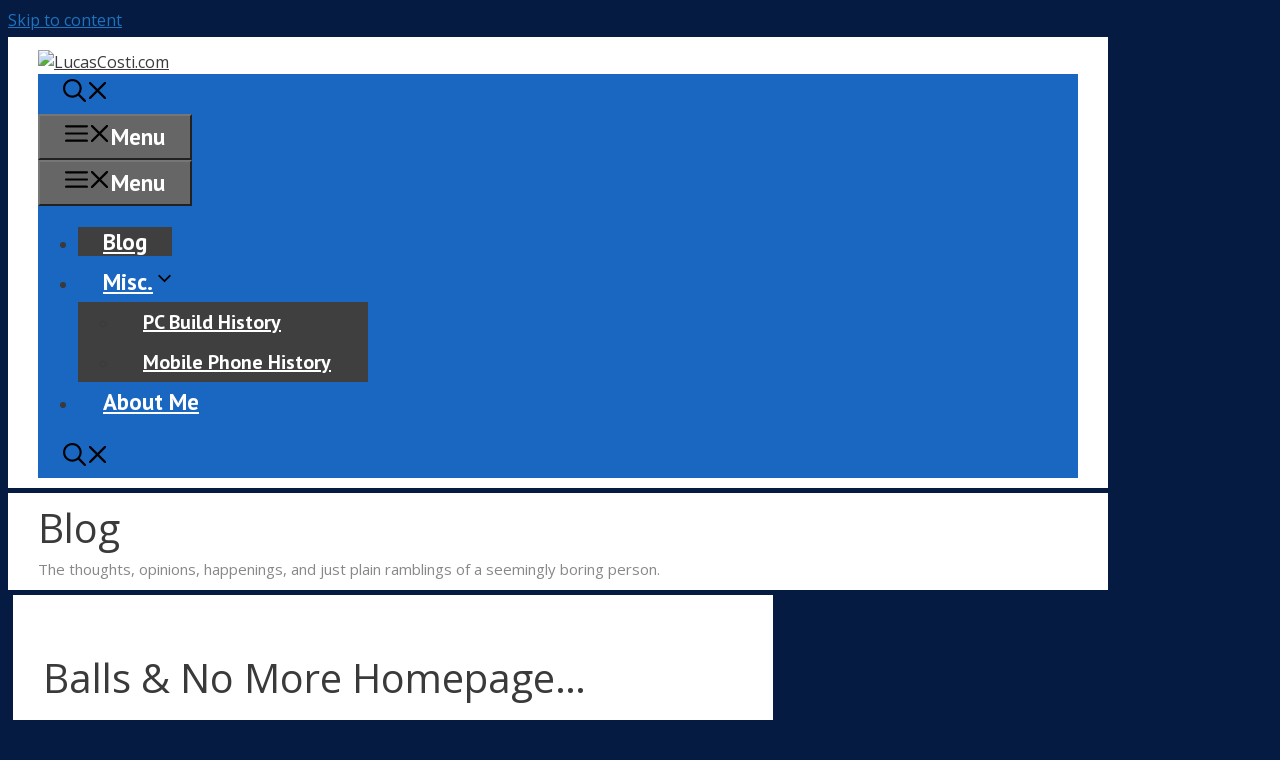

--- FILE ---
content_type: text/html; charset=UTF-8
request_url: https://lucascosti.com/blog/2006/08/balls-no-more-homepage/
body_size: 14690
content:
<!DOCTYPE html>
<html lang="en-AU">
<head>
	<meta charset="UTF-8">
	<title>Balls &#038; No More Homepage&#8230; &#8211; LucasCosti.com</title>
<meta name='robots' content='max-image-preview:large' />
<meta name="viewport" content="width=device-width, initial-scale=1"><link rel='dns-prefetch' href='//stats.wp.com' />
<link href='https://fonts.gstatic.com' crossorigin rel='preconnect' />
<link href='https://fonts.googleapis.com' crossorigin rel='preconnect' />
<link rel="alternate" type="application/rss+xml" title="LucasCosti.com &raquo; Feed" href="https://lucascosti.com/feed/" />
<link rel="alternate" type="application/rss+xml" title="LucasCosti.com &raquo; Comments Feed" href="https://lucascosti.com/comments/feed/" />
<link rel="alternate" type="application/rss+xml" title="LucasCosti.com &raquo; Balls &#038; No More Homepage&#8230; Comments Feed" href="https://lucascosti.com/blog/2006/08/balls-no-more-homepage/feed/" />
<link rel="alternate" title="oEmbed (JSON)" type="application/json+oembed" href="https://lucascosti.com/wp-json/oembed/1.0/embed?url=https%3A%2F%2Flucascosti.com%2Fblog%2F2006%2F08%2Fballs-no-more-homepage%2F" />
<link rel="alternate" title="oEmbed (XML)" type="text/xml+oembed" href="https://lucascosti.com/wp-json/oembed/1.0/embed?url=https%3A%2F%2Flucascosti.com%2Fblog%2F2006%2F08%2Fballs-no-more-homepage%2F&#038;format=xml" />
<style id='wp-img-auto-sizes-contain-inline-css'>
img:is([sizes=auto i],[sizes^="auto," i]){contain-intrinsic-size:3000px 1500px}
/*# sourceURL=wp-img-auto-sizes-contain-inline-css */
</style>

<link rel='stylesheet' id='jetpack_related-posts-css' href='https://lucascosti.com/wp-content/plugins/jetpack/modules/related-posts/related-posts.css?ver=20240116' media='all' />
<link rel='stylesheet' id='generate-fonts-css' href='//fonts.googleapis.com/css?family=Open+Sans:300,300italic,regular,italic,600,600italic,700,700italic,800,800italic|PT+Sans:regular,italic,700,700italic' media='all' />
<style id='wp-emoji-styles-inline-css'>

	img.wp-smiley, img.emoji {
		display: inline !important;
		border: none !important;
		box-shadow: none !important;
		height: 1em !important;
		width: 1em !important;
		margin: 0 0.07em !important;
		vertical-align: -0.1em !important;
		background: none !important;
		padding: 0 !important;
	}
/*# sourceURL=wp-emoji-styles-inline-css */
</style>
<link rel='stylesheet' id='wp-block-library-css' href='https://lucascosti.com/wp-includes/css/dist/block-library/style.min.css?ver=6.9' media='all' />
<style id='global-styles-inline-css'>
:root{--wp--preset--aspect-ratio--square: 1;--wp--preset--aspect-ratio--4-3: 4/3;--wp--preset--aspect-ratio--3-4: 3/4;--wp--preset--aspect-ratio--3-2: 3/2;--wp--preset--aspect-ratio--2-3: 2/3;--wp--preset--aspect-ratio--16-9: 16/9;--wp--preset--aspect-ratio--9-16: 9/16;--wp--preset--color--black: #000000;--wp--preset--color--cyan-bluish-gray: #abb8c3;--wp--preset--color--white: #ffffff;--wp--preset--color--pale-pink: #f78da7;--wp--preset--color--vivid-red: #cf2e2e;--wp--preset--color--luminous-vivid-orange: #ff6900;--wp--preset--color--luminous-vivid-amber: #fcb900;--wp--preset--color--light-green-cyan: #7bdcb5;--wp--preset--color--vivid-green-cyan: #00d084;--wp--preset--color--pale-cyan-blue: #8ed1fc;--wp--preset--color--vivid-cyan-blue: #0693e3;--wp--preset--color--vivid-purple: #9b51e0;--wp--preset--color--contrast: var(--contrast);--wp--preset--color--contrast-2: var(--contrast-2);--wp--preset--color--contrast-3: var(--contrast-3);--wp--preset--color--base: var(--base);--wp--preset--color--base-2: var(--base-2);--wp--preset--color--base-3: var(--base-3);--wp--preset--color--accent: var(--accent);--wp--preset--gradient--vivid-cyan-blue-to-vivid-purple: linear-gradient(135deg,rgb(6,147,227) 0%,rgb(155,81,224) 100%);--wp--preset--gradient--light-green-cyan-to-vivid-green-cyan: linear-gradient(135deg,rgb(122,220,180) 0%,rgb(0,208,130) 100%);--wp--preset--gradient--luminous-vivid-amber-to-luminous-vivid-orange: linear-gradient(135deg,rgb(252,185,0) 0%,rgb(255,105,0) 100%);--wp--preset--gradient--luminous-vivid-orange-to-vivid-red: linear-gradient(135deg,rgb(255,105,0) 0%,rgb(207,46,46) 100%);--wp--preset--gradient--very-light-gray-to-cyan-bluish-gray: linear-gradient(135deg,rgb(238,238,238) 0%,rgb(169,184,195) 100%);--wp--preset--gradient--cool-to-warm-spectrum: linear-gradient(135deg,rgb(74,234,220) 0%,rgb(151,120,209) 20%,rgb(207,42,186) 40%,rgb(238,44,130) 60%,rgb(251,105,98) 80%,rgb(254,248,76) 100%);--wp--preset--gradient--blush-light-purple: linear-gradient(135deg,rgb(255,206,236) 0%,rgb(152,150,240) 100%);--wp--preset--gradient--blush-bordeaux: linear-gradient(135deg,rgb(254,205,165) 0%,rgb(254,45,45) 50%,rgb(107,0,62) 100%);--wp--preset--gradient--luminous-dusk: linear-gradient(135deg,rgb(255,203,112) 0%,rgb(199,81,192) 50%,rgb(65,88,208) 100%);--wp--preset--gradient--pale-ocean: linear-gradient(135deg,rgb(255,245,203) 0%,rgb(182,227,212) 50%,rgb(51,167,181) 100%);--wp--preset--gradient--electric-grass: linear-gradient(135deg,rgb(202,248,128) 0%,rgb(113,206,126) 100%);--wp--preset--gradient--midnight: linear-gradient(135deg,rgb(2,3,129) 0%,rgb(40,116,252) 100%);--wp--preset--font-size--small: 13px;--wp--preset--font-size--medium: 20px;--wp--preset--font-size--large: 36px;--wp--preset--font-size--x-large: 42px;--wp--preset--spacing--20: 0.44rem;--wp--preset--spacing--30: 0.67rem;--wp--preset--spacing--40: 1rem;--wp--preset--spacing--50: 1.5rem;--wp--preset--spacing--60: 2.25rem;--wp--preset--spacing--70: 3.38rem;--wp--preset--spacing--80: 5.06rem;--wp--preset--shadow--natural: 6px 6px 9px rgba(0, 0, 0, 0.2);--wp--preset--shadow--deep: 12px 12px 50px rgba(0, 0, 0, 0.4);--wp--preset--shadow--sharp: 6px 6px 0px rgba(0, 0, 0, 0.2);--wp--preset--shadow--outlined: 6px 6px 0px -3px rgb(255, 255, 255), 6px 6px rgb(0, 0, 0);--wp--preset--shadow--crisp: 6px 6px 0px rgb(0, 0, 0);}:where(.is-layout-flex){gap: 0.5em;}:where(.is-layout-grid){gap: 0.5em;}body .is-layout-flex{display: flex;}.is-layout-flex{flex-wrap: wrap;align-items: center;}.is-layout-flex > :is(*, div){margin: 0;}body .is-layout-grid{display: grid;}.is-layout-grid > :is(*, div){margin: 0;}:where(.wp-block-columns.is-layout-flex){gap: 2em;}:where(.wp-block-columns.is-layout-grid){gap: 2em;}:where(.wp-block-post-template.is-layout-flex){gap: 1.25em;}:where(.wp-block-post-template.is-layout-grid){gap: 1.25em;}.has-black-color{color: var(--wp--preset--color--black) !important;}.has-cyan-bluish-gray-color{color: var(--wp--preset--color--cyan-bluish-gray) !important;}.has-white-color{color: var(--wp--preset--color--white) !important;}.has-pale-pink-color{color: var(--wp--preset--color--pale-pink) !important;}.has-vivid-red-color{color: var(--wp--preset--color--vivid-red) !important;}.has-luminous-vivid-orange-color{color: var(--wp--preset--color--luminous-vivid-orange) !important;}.has-luminous-vivid-amber-color{color: var(--wp--preset--color--luminous-vivid-amber) !important;}.has-light-green-cyan-color{color: var(--wp--preset--color--light-green-cyan) !important;}.has-vivid-green-cyan-color{color: var(--wp--preset--color--vivid-green-cyan) !important;}.has-pale-cyan-blue-color{color: var(--wp--preset--color--pale-cyan-blue) !important;}.has-vivid-cyan-blue-color{color: var(--wp--preset--color--vivid-cyan-blue) !important;}.has-vivid-purple-color{color: var(--wp--preset--color--vivid-purple) !important;}.has-black-background-color{background-color: var(--wp--preset--color--black) !important;}.has-cyan-bluish-gray-background-color{background-color: var(--wp--preset--color--cyan-bluish-gray) !important;}.has-white-background-color{background-color: var(--wp--preset--color--white) !important;}.has-pale-pink-background-color{background-color: var(--wp--preset--color--pale-pink) !important;}.has-vivid-red-background-color{background-color: var(--wp--preset--color--vivid-red) !important;}.has-luminous-vivid-orange-background-color{background-color: var(--wp--preset--color--luminous-vivid-orange) !important;}.has-luminous-vivid-amber-background-color{background-color: var(--wp--preset--color--luminous-vivid-amber) !important;}.has-light-green-cyan-background-color{background-color: var(--wp--preset--color--light-green-cyan) !important;}.has-vivid-green-cyan-background-color{background-color: var(--wp--preset--color--vivid-green-cyan) !important;}.has-pale-cyan-blue-background-color{background-color: var(--wp--preset--color--pale-cyan-blue) !important;}.has-vivid-cyan-blue-background-color{background-color: var(--wp--preset--color--vivid-cyan-blue) !important;}.has-vivid-purple-background-color{background-color: var(--wp--preset--color--vivid-purple) !important;}.has-black-border-color{border-color: var(--wp--preset--color--black) !important;}.has-cyan-bluish-gray-border-color{border-color: var(--wp--preset--color--cyan-bluish-gray) !important;}.has-white-border-color{border-color: var(--wp--preset--color--white) !important;}.has-pale-pink-border-color{border-color: var(--wp--preset--color--pale-pink) !important;}.has-vivid-red-border-color{border-color: var(--wp--preset--color--vivid-red) !important;}.has-luminous-vivid-orange-border-color{border-color: var(--wp--preset--color--luminous-vivid-orange) !important;}.has-luminous-vivid-amber-border-color{border-color: var(--wp--preset--color--luminous-vivid-amber) !important;}.has-light-green-cyan-border-color{border-color: var(--wp--preset--color--light-green-cyan) !important;}.has-vivid-green-cyan-border-color{border-color: var(--wp--preset--color--vivid-green-cyan) !important;}.has-pale-cyan-blue-border-color{border-color: var(--wp--preset--color--pale-cyan-blue) !important;}.has-vivid-cyan-blue-border-color{border-color: var(--wp--preset--color--vivid-cyan-blue) !important;}.has-vivid-purple-border-color{border-color: var(--wp--preset--color--vivid-purple) !important;}.has-vivid-cyan-blue-to-vivid-purple-gradient-background{background: var(--wp--preset--gradient--vivid-cyan-blue-to-vivid-purple) !important;}.has-light-green-cyan-to-vivid-green-cyan-gradient-background{background: var(--wp--preset--gradient--light-green-cyan-to-vivid-green-cyan) !important;}.has-luminous-vivid-amber-to-luminous-vivid-orange-gradient-background{background: var(--wp--preset--gradient--luminous-vivid-amber-to-luminous-vivid-orange) !important;}.has-luminous-vivid-orange-to-vivid-red-gradient-background{background: var(--wp--preset--gradient--luminous-vivid-orange-to-vivid-red) !important;}.has-very-light-gray-to-cyan-bluish-gray-gradient-background{background: var(--wp--preset--gradient--very-light-gray-to-cyan-bluish-gray) !important;}.has-cool-to-warm-spectrum-gradient-background{background: var(--wp--preset--gradient--cool-to-warm-spectrum) !important;}.has-blush-light-purple-gradient-background{background: var(--wp--preset--gradient--blush-light-purple) !important;}.has-blush-bordeaux-gradient-background{background: var(--wp--preset--gradient--blush-bordeaux) !important;}.has-luminous-dusk-gradient-background{background: var(--wp--preset--gradient--luminous-dusk) !important;}.has-pale-ocean-gradient-background{background: var(--wp--preset--gradient--pale-ocean) !important;}.has-electric-grass-gradient-background{background: var(--wp--preset--gradient--electric-grass) !important;}.has-midnight-gradient-background{background: var(--wp--preset--gradient--midnight) !important;}.has-small-font-size{font-size: var(--wp--preset--font-size--small) !important;}.has-medium-font-size{font-size: var(--wp--preset--font-size--medium) !important;}.has-large-font-size{font-size: var(--wp--preset--font-size--large) !important;}.has-x-large-font-size{font-size: var(--wp--preset--font-size--x-large) !important;}
/*# sourceURL=global-styles-inline-css */
</style>

<style id='classic-theme-styles-inline-css'>
/*! This file is auto-generated */
.wp-block-button__link{color:#fff;background-color:#32373c;border-radius:9999px;box-shadow:none;text-decoration:none;padding:calc(.667em + 2px) calc(1.333em + 2px);font-size:1.125em}.wp-block-file__button{background:#32373c;color:#fff;text-decoration:none}
/*# sourceURL=/wp-includes/css/classic-themes.min.css */
</style>
<link rel='stylesheet' id='generate-comments-css' href='https://lucascosti.com/wp-content/themes/generatepress/assets/css/components/comments.min.css?ver=3.6.1' media='all' />
<link rel='stylesheet' id='generate-style-css' href='https://lucascosti.com/wp-content/themes/generatepress/assets/css/main.min.css?ver=3.6.1' media='all' />
<style id='generate-style-inline-css'>
body{background-color:#051b42;color:#3a3a3a;}a{color:#1e73be;}a:hover, a:focus, a:active{color:#1e73be;}.grid-container{max-width:1100px;}.wp-block-group__inner-container{max-width:1100px;margin-left:auto;margin-right:auto;}.generate-back-to-top{font-size:20px;border-radius:3px;position:fixed;bottom:30px;right:30px;line-height:40px;width:40px;text-align:center;z-index:10;transition:opacity 300ms ease-in-out;opacity:0.1;transform:translateY(1000px);}.generate-back-to-top__show{opacity:1;transform:translateY(0);}.navigation-search{position:absolute;left:-99999px;pointer-events:none;visibility:hidden;z-index:20;width:100%;top:0;transition:opacity 100ms ease-in-out;opacity:0;}.navigation-search.nav-search-active{left:0;right:0;pointer-events:auto;visibility:visible;opacity:1;}.navigation-search input[type="search"]{outline:0;border:0;vertical-align:bottom;line-height:1;opacity:0.9;width:100%;z-index:20;border-radius:0;-webkit-appearance:none;height:60px;}.navigation-search input::-ms-clear{display:none;width:0;height:0;}.navigation-search input::-ms-reveal{display:none;width:0;height:0;}.navigation-search input::-webkit-search-decoration, .navigation-search input::-webkit-search-cancel-button, .navigation-search input::-webkit-search-results-button, .navigation-search input::-webkit-search-results-decoration{display:none;}.gen-sidebar-nav .navigation-search{top:auto;bottom:0;}:root{--contrast:#222222;--contrast-2:#575760;--contrast-3:#b2b2be;--base:#f0f0f0;--base-2:#f7f8f9;--base-3:#ffffff;--accent:#1e73be;}:root .has-contrast-color{color:var(--contrast);}:root .has-contrast-background-color{background-color:var(--contrast);}:root .has-contrast-2-color{color:var(--contrast-2);}:root .has-contrast-2-background-color{background-color:var(--contrast-2);}:root .has-contrast-3-color{color:var(--contrast-3);}:root .has-contrast-3-background-color{background-color:var(--contrast-3);}:root .has-base-color{color:var(--base);}:root .has-base-background-color{background-color:var(--base);}:root .has-base-2-color{color:var(--base-2);}:root .has-base-2-background-color{background-color:var(--base-2);}:root .has-base-3-color{color:var(--base-3);}:root .has-base-3-background-color{background-color:var(--base-3);}:root .has-accent-color{color:var(--accent);}:root .has-accent-background-color{background-color:var(--accent);}body, button, input, select, textarea{font-family:"Open Sans", sans-serif;}body{line-height:1.5;}p{margin-bottom:1em;}.entry-content > [class*="wp-block-"]:not(:last-child):not(.wp-block-heading){margin-bottom:1em;}.main-title{font-size:45px;}.main-navigation a, .menu-toggle{font-family:"PT Sans", sans-serif;font-weight:bold;font-size:23px;}.main-navigation .menu-bar-items{font-size:23px;}.main-navigation .main-nav ul ul li a{font-size:20px;}.sidebar .widget, .footer-widgets .widget{font-size:15px;}h1{font-weight:400;font-size:40px;}h2{font-weight:400;font-size:25px;}h3{font-size:20px;}h4{font-size:inherit;}h5{font-size:inherit;}@media (max-width:768px){.main-title{font-size:30px;}h1{font-size:30px;}h2{font-size:25px;}}.top-bar{background-color:#636363;color:#ffffff;}.top-bar a{color:#ffffff;}.top-bar a:hover{color:#303030;}.site-header{background-color:#ffffff;color:#3a3a3a;}.site-header a{color:#3a3a3a;}.main-title a,.main-title a:hover{color:#222222;}.site-description{color:#757575;}.main-navigation,.main-navigation ul ul{background-color:#1967c0;}.main-navigation .main-nav ul li a, .main-navigation .menu-toggle, .main-navigation .menu-bar-items{color:#ffffff;}.main-navigation .main-nav ul li:not([class*="current-menu-"]):hover > a, .main-navigation .main-nav ul li:not([class*="current-menu-"]):focus > a, .main-navigation .main-nav ul li.sfHover:not([class*="current-menu-"]) > a, .main-navigation .menu-bar-item:hover > a, .main-navigation .menu-bar-item.sfHover > a{color:#ffffff;background-color:#3f3f3f;}button.menu-toggle:hover,button.menu-toggle:focus{color:#ffffff;}.main-navigation .main-nav ul li[class*="current-menu-"] > a{color:#ffffff;background-color:#3f3f3f;}.navigation-search input[type="search"],.navigation-search input[type="search"]:active, .navigation-search input[type="search"]:focus, .main-navigation .main-nav ul li.search-item.active > a, .main-navigation .menu-bar-items .search-item.active > a{color:#ffffff;background-color:#3f3f3f;}.main-navigation ul ul{background-color:#3f3f3f;}.main-navigation .main-nav ul ul li a{color:#ffffff;}.main-navigation .main-nav ul ul li:not([class*="current-menu-"]):hover > a,.main-navigation .main-nav ul ul li:not([class*="current-menu-"]):focus > a, .main-navigation .main-nav ul ul li.sfHover:not([class*="current-menu-"]) > a{color:#ffffff;background-color:#4f4f4f;}.main-navigation .main-nav ul ul li[class*="current-menu-"] > a{color:#ffffff;background-color:#4f4f4f;}.separate-containers .inside-article, .separate-containers .comments-area, .separate-containers .page-header, .one-container .container, .separate-containers .paging-navigation, .inside-page-header{background-color:#ffffff;}.inside-article a:hover,.paging-navigation a:hover,.comments-area a:hover,.page-header a:hover{color:#eb3838;}.entry-title a{color:#3a3a3a;}.entry-title a:hover{color:#eb3838;}.entry-meta{color:#595959;}.entry-meta a{color:#595959;}.entry-meta a:hover{color:#eb3838;}h1{color:#3a3a3a;}.sidebar .widget{background-color:#ffffff;}.sidebar .widget a:hover{color:#eb3838;}.sidebar .widget .widget-title{color:#000000;}.footer-widgets{background-color:#ffffff;}.footer-widgets .widget-title{color:#000000;}.site-info{color:#3a3a3a;background-color:#ffffff;}.site-info a{color:#3a3a3a;}.site-info a:hover{color:#606060;}.footer-bar .widget_nav_menu .current-menu-item a{color:#606060;}input[type="text"],input[type="email"],input[type="url"],input[type="password"],input[type="search"],input[type="tel"],input[type="number"],textarea,select{color:#666666;background-color:#fafafa;border-color:#cccccc;}input[type="text"]:focus,input[type="email"]:focus,input[type="url"]:focus,input[type="password"]:focus,input[type="search"]:focus,input[type="tel"]:focus,input[type="number"]:focus,textarea:focus,select:focus{color:#666666;background-color:#ffffff;border-color:#bfbfbf;}button,html input[type="button"],input[type="reset"],input[type="submit"],a.button,a.wp-block-button__link:not(.has-background){color:#ffffff;background-color:#666666;}button:hover,html input[type="button"]:hover,input[type="reset"]:hover,input[type="submit"]:hover,a.button:hover,button:focus,html input[type="button"]:focus,input[type="reset"]:focus,input[type="submit"]:focus,a.button:focus,a.wp-block-button__link:not(.has-background):active,a.wp-block-button__link:not(.has-background):focus,a.wp-block-button__link:not(.has-background):hover{color:#ffffff;background-color:#3f3f3f;}a.generate-back-to-top{background-color:rgba( 0,0,0,0.4 );color:#ffffff;}a.generate-back-to-top:hover,a.generate-back-to-top:focus{background-color:rgba( 0,0,0,0.6 );color:#ffffff;}:root{--gp-search-modal-bg-color:var(--base-3);--gp-search-modal-text-color:var(--contrast);--gp-search-modal-overlay-bg-color:rgba(0,0,0,0.2);}@media (max-width: 768px){.main-navigation .menu-bar-item:hover > a, .main-navigation .menu-bar-item.sfHover > a{background:none;color:#ffffff;}}.inside-top-bar{padding:10px;}.inside-top-bar.grid-container{max-width:1120px;}.inside-header{padding:10px 30px 10px 30px;}.inside-header.grid-container{max-width:1160px;}.separate-containers .inside-article, .separate-containers .comments-area, .separate-containers .page-header, .separate-containers .paging-navigation, .one-container .site-content, .inside-page-header{padding:20px 30px 20px 30px;}.site-main .wp-block-group__inner-container{padding:20px 30px 20px 30px;}.separate-containers .paging-navigation{padding-top:20px;padding-bottom:20px;}.entry-content .alignwide, body:not(.no-sidebar) .entry-content .alignfull{margin-left:-30px;width:calc(100% + 60px);max-width:calc(100% + 60px);}.one-container.right-sidebar .site-main,.one-container.both-right .site-main{margin-right:30px;}.one-container.left-sidebar .site-main,.one-container.both-left .site-main{margin-left:30px;}.one-container.both-sidebars .site-main{margin:0px 30px 0px 30px;}.sidebar .widget, .page-header, .widget-area .main-navigation, .site-main > *{margin-bottom:5px;}.separate-containers .site-main{margin:5px;}.both-right .inside-left-sidebar,.both-left .inside-left-sidebar{margin-right:2px;}.both-right .inside-right-sidebar,.both-left .inside-right-sidebar{margin-left:2px;}.one-container.archive .post:not(:last-child):not(.is-loop-template-item), .one-container.blog .post:not(:last-child):not(.is-loop-template-item){padding-bottom:20px;}.separate-containers .featured-image{margin-top:5px;}.separate-containers .inside-right-sidebar, .separate-containers .inside-left-sidebar{margin-top:5px;margin-bottom:5px;}.main-navigation .main-nav ul li a,.menu-toggle,.main-navigation .menu-bar-item > a{padding-left:25px;padding-right:25px;line-height:40px;}.main-navigation .main-nav ul ul li a{padding:10px 25px 10px 25px;}.main-navigation ul ul{width:250px;}.navigation-search input[type="search"]{height:40px;}.rtl .menu-item-has-children .dropdown-menu-toggle{padding-left:25px;}.menu-item-has-children .dropdown-menu-toggle{padding-right:25px;}.rtl .main-navigation .main-nav ul li.menu-item-has-children > a{padding-right:25px;}.widget-area .widget{padding:10px 15px 10px 15px;}.footer-widgets-container{padding:40px 20px 40px 20px;}.footer-widgets-container.grid-container{max-width:1140px;}.inside-site-info{padding:10px 30px 10px 30px;}.inside-site-info.grid-container{max-width:1160px;}@media (max-width:768px){.separate-containers .inside-article, .separate-containers .comments-area, .separate-containers .page-header, .separate-containers .paging-navigation, .one-container .site-content, .inside-page-header{padding:30px;}.site-main .wp-block-group__inner-container{padding:30px;}.inside-site-info{padding-right:10px;padding-left:10px;}.entry-content .alignwide, body:not(.no-sidebar) .entry-content .alignfull{margin-left:-30px;width:calc(100% + 60px);max-width:calc(100% + 60px);}.one-container .site-main .paging-navigation{margin-bottom:5px;}}/* End cached CSS */.is-right-sidebar{width:30%;}.is-left-sidebar{width:25%;}.site-content .content-area{width:70%;}@media (max-width: 768px){.main-navigation .menu-toggle,.sidebar-nav-mobile:not(#sticky-placeholder){display:block;}.main-navigation ul,.gen-sidebar-nav,.main-navigation:not(.slideout-navigation):not(.toggled) .main-nav > ul,.has-inline-mobile-toggle #site-navigation .inside-navigation > *:not(.navigation-search):not(.main-nav){display:none;}.nav-align-right .inside-navigation,.nav-align-center .inside-navigation{justify-content:space-between;}.has-inline-mobile-toggle .mobile-menu-control-wrapper{display:flex;flex-wrap:wrap;}.has-inline-mobile-toggle .inside-header{flex-direction:row;text-align:left;flex-wrap:wrap;}.has-inline-mobile-toggle .header-widget,.has-inline-mobile-toggle #site-navigation{flex-basis:100%;}.nav-float-left .has-inline-mobile-toggle #site-navigation{order:10;}}
body{background-image:url('/wp-content/uploads/2016/06/lcdcbg2.jpg');background-repeat:no-repeat;background-size:100%;background-attachment:fixed;}
h2.entry-title{font-size:33px;}
.post-image:not(:first-child), .page-content:not(:first-child), .entry-content:not(:first-child), .entry-summary:not(:first-child), footer.entry-meta{margin-top:1em;}.post-image-above-header .inside-article div.featured-image, .post-image-above-header .inside-article div.post-image{margin-bottom:1em;}
/*# sourceURL=generate-style-inline-css */
</style>
<link rel='stylesheet' id='decent-comments-widget-css' href='https://lucascosti.com/wp-content/plugins/decent-comments/css/decent-comments-widget.css' media='all' />
<script id="jetpack_related-posts-js-extra">
var related_posts_js_options = {"post_heading":"h4"};
//# sourceURL=jetpack_related-posts-js-extra
</script>
<script src="https://lucascosti.com/wp-content/plugins/jetpack/_inc/build/related-posts/related-posts.min.js?ver=20240116" id="jetpack_related-posts-js"></script>
<link rel="https://api.w.org/" href="https://lucascosti.com/wp-json/" /><link rel="alternate" title="JSON" type="application/json" href="https://lucascosti.com/wp-json/wp/v2/posts/2221" /><link rel="EditURI" type="application/rsd+xml" title="RSD" href="https://lucascosti.com/xmlrpc.php?rsd" />
<meta name="generator" content="WordPress 6.9" />
<link rel="canonical" href="https://lucascosti.com/blog/2006/08/balls-no-more-homepage/" />
<link rel='shortlink' href='https://lucascosti.com/?p=2221' />
<base href="https://lucascosti.com/blog/" />
<link rel="me" href="https://hachyderm.io/@lucascosti"><style type="text/css" id="simple-css-output">/* START Lucas GeneratePress CSS */.inside-left-sidebar, .inside-right-sidebar { background: #FFF;}.site-main { background: #FFF;}.site-logo { max-width: 500px; /* Following vertically centre the div containing the image */ margin-top: 3px;}.inside-page-header { padding: 5px 30px 10px 30px;}.inside-page-header-container h1 { margin: 0px;}.inside-page-header-container p { font-size: 15px; color: #888; margin: 0px;}.inside-article { padding: 20px 0px !important; margin: 0px 30px; }.cat-links { display:inline;}.posted-on { margin-right: 1em;}/* for summary content on 'archive' pages, make sure there is some bottom margin on full-width feature images */.entry-summary > [class*="wp-block-"]:not(:last-child):not(.wp-block-heading) { margin-bottom: 1em;}.wp-block-image figcaption { font-size: 12px;}blockquote { font-size: inherit;}/* Widgets */.widget-title { margin-bottom: 5px;}.widget ul li { padding: 4px 0px 4px 0px;}.inside-article, .widget-title, .widget ul li { border-bottom: 1px solid #E8E8E8;}/* heading for new jetpack widget integration */aside.widget_twitter_timeline h2.widget-title { margin-bottom: 0px !important; border-bottom: none !important;}.decent-comments .comment-author { background: transparent url("/lcdc-content/assets/comment-icon.svg") no-repeat scroll right center; overflow: hidden; padding-right: 20px;}/* Header and footer edge margin */#masthead { margin-top: 5px; }.page-header-content {margin-top:5px !important; }.site-footer { margin-bottom: 5px; }/* Page and entry margins */.entry-content, .entry-summary, .page-content { margin: 1em 0 0;}footer.entry-meta { margin-top: 1em;}/* Comments */.comment-content { margin: 0.5em 0; padding: 0.5em;}.comment-body { padding: 0.5em 0;}.comment .children { padding-left: 0.5em; margin-top: -0.5em;}textarea#comment { color: #3a3a3a;}/* Pagination */nav#nav-below.paging-navigation span.page-numbers.current {font-weight:700;border:solid 1px #1e72bd; background:#1e72bd; padding:3px 5px 3px 5px; margin-right:10px; color:#fff;}nav#nav-below.paging-navigation a.page-numbers {font-weight:400;border:solid 1px #1e72bd; background:transparent; padding:3px 5px 3px 5px; margin-right:10px;}nav#nav-below.paging-navigation a.page-numbers:hover {font-weight:400;border:solid 1px #1e72bd; background:#1e72bd; padding:3px 5px 3px 5px; margin-right:10px; color:#fff;}/* Lucas equal columns CSS height fix 2022-09-03 */@media (min-width: 769px) { #primary, #main, .inside-right-sidebar { display: flex; flex-direction: column; } #main, .inside-right-sidebar { height: calc(100% - 10px); }}/* END Lucas GeneratePress CSS */</style>	<style>img#wpstats{display:none}</style>
		<link rel="icon" href="https://lucascosti.com/wp-content/uploads/2019/12/cropped-favicon512x512-32x32.png" sizes="32x32" />
<link rel="icon" href="https://lucascosti.com/wp-content/uploads/2019/12/cropped-favicon512x512-192x192.png" sizes="192x192" />
<link rel="apple-touch-icon" href="https://lucascosti.com/wp-content/uploads/2019/12/cropped-favicon512x512-180x180.png" />
<meta name="msapplication-TileImage" content="https://lucascosti.com/wp-content/uploads/2019/12/cropped-favicon512x512-270x270.png" />
</head>

<body class="wp-singular post-template-default single single-post postid-2221 single-format-standard wp-custom-logo wp-embed-responsive wp-theme-generatepress post-image-aligned-center sticky-menu-fade right-sidebar nav-float-right separate-containers nav-search-enabled header-aligned-left dropdown-hover" itemtype="https://schema.org/Blog" itemscope>
	<a class="screen-reader-text skip-link" href="#content" title="Skip to content">Skip to content</a>		<header class="site-header grid-container has-inline-mobile-toggle" id="masthead" aria-label="Site"  itemtype="https://schema.org/WPHeader" itemscope>
			<div class="inside-header grid-container">
				<div class="site-logo">
					<a href="https://lucascosti.com/" rel="home">
						<img  class="header-image is-logo-image" alt="LucasCosti.com" src="https://lucascosti.com/wp-content/uploads/2019/07/LucasCosticomHeaderLogo.png" width="1842" height="124" />
					</a>
				</div>	<nav class="main-navigation mobile-menu-control-wrapper" id="mobile-menu-control-wrapper" aria-label="Mobile Toggle">
		<div class="menu-bar-items"><span class="menu-bar-item search-item"><a aria-label="Open Search Bar" href="#"><span class="gp-icon icon-search"><svg viewBox="0 0 512 512" aria-hidden="true" xmlns="http://www.w3.org/2000/svg" width="1em" height="1em"><path fill-rule="evenodd" clip-rule="evenodd" d="M208 48c-88.366 0-160 71.634-160 160s71.634 160 160 160 160-71.634 160-160S296.366 48 208 48zM0 208C0 93.125 93.125 0 208 0s208 93.125 208 208c0 48.741-16.765 93.566-44.843 129.024l133.826 134.018c9.366 9.379 9.355 24.575-.025 33.941-9.379 9.366-24.575 9.355-33.941-.025L337.238 370.987C301.747 399.167 256.839 416 208 416 93.125 416 0 322.875 0 208z" /></svg><svg viewBox="0 0 512 512" aria-hidden="true" xmlns="http://www.w3.org/2000/svg" width="1em" height="1em"><path d="M71.029 71.029c9.373-9.372 24.569-9.372 33.942 0L256 222.059l151.029-151.03c9.373-9.372 24.569-9.372 33.942 0 9.372 9.373 9.372 24.569 0 33.942L289.941 256l151.03 151.029c9.372 9.373 9.372 24.569 0 33.942-9.373 9.372-24.569 9.372-33.942 0L256 289.941l-151.029 151.03c-9.373 9.372-24.569 9.372-33.942 0-9.372-9.373-9.372-24.569 0-33.942L222.059 256 71.029 104.971c-9.372-9.373-9.372-24.569 0-33.942z" /></svg></span></a></span></div>		<button data-nav="site-navigation" class="menu-toggle" aria-controls="primary-menu" aria-expanded="false">
			<span class="gp-icon icon-menu-bars"><svg viewBox="0 0 512 512" aria-hidden="true" xmlns="http://www.w3.org/2000/svg" width="1em" height="1em"><path d="M0 96c0-13.255 10.745-24 24-24h464c13.255 0 24 10.745 24 24s-10.745 24-24 24H24c-13.255 0-24-10.745-24-24zm0 160c0-13.255 10.745-24 24-24h464c13.255 0 24 10.745 24 24s-10.745 24-24 24H24c-13.255 0-24-10.745-24-24zm0 160c0-13.255 10.745-24 24-24h464c13.255 0 24 10.745 24 24s-10.745 24-24 24H24c-13.255 0-24-10.745-24-24z" /></svg><svg viewBox="0 0 512 512" aria-hidden="true" xmlns="http://www.w3.org/2000/svg" width="1em" height="1em"><path d="M71.029 71.029c9.373-9.372 24.569-9.372 33.942 0L256 222.059l151.029-151.03c9.373-9.372 24.569-9.372 33.942 0 9.372 9.373 9.372 24.569 0 33.942L289.941 256l151.03 151.029c9.372 9.373 9.372 24.569 0 33.942-9.373 9.372-24.569 9.372-33.942 0L256 289.941l-151.029 151.03c-9.373 9.372-24.569 9.372-33.942 0-9.372-9.373-9.372-24.569 0-33.942L222.059 256 71.029 104.971c-9.372-9.373-9.372-24.569 0-33.942z" /></svg></span><span class="screen-reader-text">Menu</span>		</button>
	</nav>
			<nav class="main-navigation has-menu-bar-items sub-menu-right" id="site-navigation" aria-label="Primary"  itemtype="https://schema.org/SiteNavigationElement" itemscope>
			<div class="inside-navigation grid-container">
				<form method="get" class="search-form navigation-search" action="https://lucascosti.com/">
					<input type="search" class="search-field" value="" name="s" title="Search" />
				</form>				<button class="menu-toggle" aria-controls="primary-menu" aria-expanded="false">
					<span class="gp-icon icon-menu-bars"><svg viewBox="0 0 512 512" aria-hidden="true" xmlns="http://www.w3.org/2000/svg" width="1em" height="1em"><path d="M0 96c0-13.255 10.745-24 24-24h464c13.255 0 24 10.745 24 24s-10.745 24-24 24H24c-13.255 0-24-10.745-24-24zm0 160c0-13.255 10.745-24 24-24h464c13.255 0 24 10.745 24 24s-10.745 24-24 24H24c-13.255 0-24-10.745-24-24zm0 160c0-13.255 10.745-24 24-24h464c13.255 0 24 10.745 24 24s-10.745 24-24 24H24c-13.255 0-24-10.745-24-24z" /></svg><svg viewBox="0 0 512 512" aria-hidden="true" xmlns="http://www.w3.org/2000/svg" width="1em" height="1em"><path d="M71.029 71.029c9.373-9.372 24.569-9.372 33.942 0L256 222.059l151.029-151.03c9.373-9.372 24.569-9.372 33.942 0 9.372 9.373 9.372 24.569 0 33.942L289.941 256l151.03 151.029c9.372 9.373 9.372 24.569 0 33.942-9.373 9.372-24.569 9.372-33.942 0L256 289.941l-151.029 151.03c-9.373 9.372-24.569 9.372-33.942 0-9.372-9.373-9.372-24.569 0-33.942L222.059 256 71.029 104.971c-9.372-9.373-9.372-24.569 0-33.942z" /></svg></span><span class="screen-reader-text">Menu</span>				</button>
				<div id="primary-menu" class="main-nav"><ul id="menu-lcdc" class=" menu sf-menu"><li id="menu-item-20" class="menu-item menu-item-type-post_type menu-item-object-page current_page_parent menu-item-20"><a href="https://lucascosti.com/blog/">Blog</a></li>
<li id="menu-item-21" class="menu-item menu-item-type-post_type menu-item-object-page menu-item-has-children menu-item-21"><a href="https://lucascosti.com/misc/">Misc.<span role="presentation" class="dropdown-menu-toggle"><span class="gp-icon icon-arrow"><svg viewBox="0 0 330 512" aria-hidden="true" xmlns="http://www.w3.org/2000/svg" width="1em" height="1em"><path d="M305.913 197.085c0 2.266-1.133 4.815-2.833 6.514L171.087 335.593c-1.7 1.7-4.249 2.832-6.515 2.832s-4.815-1.133-6.515-2.832L26.064 203.599c-1.7-1.7-2.832-4.248-2.832-6.514s1.132-4.816 2.832-6.515l14.162-14.163c1.7-1.699 3.966-2.832 6.515-2.832 2.266 0 4.815 1.133 6.515 2.832l111.316 111.317 111.316-111.317c1.7-1.699 4.249-2.832 6.515-2.832s4.815 1.133 6.515 2.832l14.162 14.163c1.7 1.7 2.833 4.249 2.833 6.515z" /></svg></span></span></a>
<ul class="sub-menu">
	<li id="menu-item-5891" class="menu-item menu-item-type-post_type menu-item-object-page menu-item-5891"><a href="https://lucascosti.com/misc/pc-build-history/">PC Build History</a></li>
	<li id="menu-item-5892" class="menu-item menu-item-type-post_type menu-item-object-page menu-item-5892"><a href="https://lucascosti.com/misc/mobile-phone-history/">Mobile Phone History</a></li>
</ul>
</li>
<li id="menu-item-23" class="menu-item menu-item-type-post_type menu-item-object-page menu-item-23"><a href="https://lucascosti.com/about-me/">About Me</a></li>
</ul></div><div class="menu-bar-items"><span class="menu-bar-item search-item"><a aria-label="Open Search Bar" href="#"><span class="gp-icon icon-search"><svg viewBox="0 0 512 512" aria-hidden="true" xmlns="http://www.w3.org/2000/svg" width="1em" height="1em"><path fill-rule="evenodd" clip-rule="evenodd" d="M208 48c-88.366 0-160 71.634-160 160s71.634 160 160 160 160-71.634 160-160S296.366 48 208 48zM0 208C0 93.125 93.125 0 208 0s208 93.125 208 208c0 48.741-16.765 93.566-44.843 129.024l133.826 134.018c9.366 9.379 9.355 24.575-.025 33.941-9.379 9.366-24.575 9.355-33.941-.025L337.238 370.987C301.747 399.167 256.839 416 208 416 93.125 416 0 322.875 0 208z" /></svg><svg viewBox="0 0 512 512" aria-hidden="true" xmlns="http://www.w3.org/2000/svg" width="1em" height="1em"><path d="M71.029 71.029c9.373-9.372 24.569-9.372 33.942 0L256 222.059l151.029-151.03c9.373-9.372 24.569-9.372 33.942 0 9.372 9.373 9.372 24.569 0 33.942L289.941 256l151.03 151.029c9.372 9.373 9.372 24.569 0 33.942-9.373 9.372-24.569 9.372-33.942 0L256 289.941l-151.029 151.03c-9.373 9.372-24.569 9.372-33.942 0-9.372-9.373-9.372-24.569 0-33.942L222.059 256 71.029 104.971c-9.372-9.373-9.372-24.569 0-33.942z" /></svg></span></a></span></div>			</div>
		</nav>
					</div>
		</header>
		<div class="page-header-content generate-page-header generate-content-header generate-blog-page-header">
<div class="inside-page-header-container inside-content-header grid-container grid-parent ">
<div class="inside-page-header">
<h1>Blog</h1>
<p>The thoughts, opinions, happenings, and just plain ramblings of a seemingly boring person.</p>
</div>
</div>
</div>
<script type="text/javascript">
    document.getElementById("menu-item-20").classList.add("current-menu-item");
</script>

	<div class="site grid-container container hfeed" id="page">
				<div class="site-content" id="content">
			
	<div class="content-area" id="primary">
		<main class="site-main" id="main">
			
<article id="post-2221" class="post-2221 post type-post status-publish format-standard hentry category-none" itemtype="https://schema.org/CreativeWork" itemscope>
	<div class="inside-article">
		<script type="text/javascript">
    if ( (document.title.indexOf("Mobile Phone History") > -1 )  ||  (document.title.indexOf("PC Build History")  > -1) ) {
        document.getElementById("menu-item-21").classList.add("current-menu-item");
    }
</script>			<header class="entry-header">
				<h1 class="entry-title" itemprop="headline">Balls &#038; No More Homepage&#8230;</h1>		<div class="entry-meta">
			<span class="posted-on"><a href="https://lucascosti.com/blog/2006/08/balls-no-more-homepage/" title="16:14" rel="bookmark"><time class="entry-date published" datetime="2006-08-12T16:14:40+10:00" itemprop="datePublished">Saturday 12 August 2006 <span class="time">at 16:14</span></time></a></span><span class="cat-links"><span class="screen-reader-text">Categories </span><a href="https://lucascosti.com/blog/category/none/" rel="category tag">None</a></span>		</div>
					</header>
			
		<div class="entry-content" itemprop="text">
			<p>I've had a unusually dreary last few days. Work as normal, and then just hanging around home otherwise.</p>
<p>Today I also bought my very first football for myself: it's an el-cheapo $10 ball from Rebel Sport. The pump that I bought along with it cost more than the ball itself! But still ~$20 for a ball and pump is pretty good.</p>
<p><img decoding="async" class="alignright" src="uploads/2006/08/fifaball.png" alt="Teamgeist all used at the World Cup" />I am still wanting to get the ball that was used in the World Cup (the one with the revolutionary new panel layout, shown right), but all that the stores are selling at the moment are normal balls spray-painted with the new ball's design. I think they said September is when they'll be be getting some in, and I don't think they'll be cheap: probably ~$150.</p>
<p>In what I am sure will be exciting news for all (not): there is now no splash or 'home' pages on this site anymore. Both now get redirected to this blog.</p>
<p>I think its logical that this blog is now the centre of the site, it always was and always will be the most frequently updated and read thing here.</p>

<div id='jp-relatedposts' class='jp-relatedposts' >
	<h3 class="jp-relatedposts-headline"><em>Related posts</em></h3>
</div>		</div>

				<footer class="entry-meta" aria-label="Entry meta">
					</footer>
			</div>
</article>

			<div class="comments-area">
				<div id="comments">

		<div id="respond" class="comment-respond">
		<h3 id="reply-title" class="comment-reply-title">Leave a comment <small><a rel="nofollow" id="cancel-comment-reply-link" href="/blog/2006/08/balls-no-more-homepage/#respond" style="display:none;">Cancel reply</a></small></h3><form action="https://lucascosti.com/wp-comments-post.php" method="post" id="commentform" class="comment-form"><p class="comment-form-comment"><label for="comment" class="screen-reader-text">Comment</label><textarea id="comment" name="comment" cols="45" rows="8" required></textarea></p><label for="author" class="screen-reader-text">Name</label><input placeholder="Name *" id="author" name="author" type="text" value="" size="30" required />
<label for="email" class="screen-reader-text">Email</label><input placeholder="Email *" id="email" name="email" type="email" value="" size="30" required />
<label for="url" class="screen-reader-text">Website</label><input placeholder="Website" id="url" name="url" type="url" value="" size="30" />
<p class="comment-subscription-form"><input type="checkbox" name="subscribe_comments" id="subscribe_comments" value="subscribe" style="width: auto; -moz-appearance: checkbox; -webkit-appearance: checkbox;" /> <label class="subscribe-label" id="subscribe-label" for="subscribe_comments">Notify me of follow-up comments by email.</label></p><p class="form-submit"><input name="submit" type="submit" id="submit" class="submit" value="Post Comment" /> <input type='hidden' name='comment_post_ID' value='2221' id='comment_post_ID' />
<input type='hidden' name='comment_parent' id='comment_parent' value='0' />
</p><p style="display: none;"><input type="hidden" id="akismet_comment_nonce" name="akismet_comment_nonce" value="e61be92321" /></p><p style="display: none !important;" class="akismet-fields-container" data-prefix="ak_"><label>&#916;<textarea name="ak_hp_textarea" cols="45" rows="8" maxlength="100"></textarea></label><input type="hidden" id="ak_js_1" name="ak_js" value="121"/><script>document.getElementById( "ak_js_1" ).setAttribute( "value", ( new Date() ).getTime() );</script></p></form>	</div><!-- #respond -->
	<p class="akismet_comment_form_privacy_notice">This site uses Akismet to reduce spam. <a href="https://akismet.com/privacy/" target="_blank" rel="nofollow noopener">Learn how your comment data is processed.</a></p>
</div><!-- #comments -->
			</div>

					</main>
	</div>

	<div class="widget-area sidebar is-right-sidebar" id="right-sidebar">
	<div class="inside-right-sidebar">
		<aside id="decent_comments_widget-2" class="widget inner-padding widget_decent_comments_widget"><h2 class="widget-title">Recent comments</h2><div class="decent-comments"><ul><li><div class="comment"><span class="comment-author">René</span><span class="comment-link"> on <a href="https://lucascosti.com/blog/2017/08/logging-solar-inverter-output-with-a-raspberry-pi/#comment-9929">Logging Solar Inverter Output with a Raspberry Pi</a></span><span class="comment-excerpt">Another correction: multiply = 6553.6, as the low-part is in 0.1kWh, so if you now add etotalh &amp; etotall, you...</span></div></li><li><div class="comment"><span class="comment-author">René</span><span class="comment-link"> on <a href="https://lucascosti.com/blog/2017/08/logging-solar-inverter-output-with-a-raspberry-pi/#comment-9928">Logging Solar Inverter Output with a Raspberry Pi</a></span><span class="comment-excerpt">Oh Lucas, and... Just in case somebody ends up here for this code, I think I found a few errors,...</span></div></li><li><div class="comment"><span class="comment-author">Lucas</span><span class="comment-link"> on <a href="https://lucascosti.com/blog/2017/08/logging-solar-inverter-output-with-a-raspberry-pi/#comment-9927">Logging Solar Inverter Output with a Raspberry Pi</a></span><span class="comment-excerpt">Hi René! Thanks a lot for sharing your experience, I'm glad it's still useful! 🚀 </span></div></li><li><div class="comment"><span class="comment-author">René</span><span class="comment-link"> on <a href="https://lucascosti.com/blog/2017/08/logging-solar-inverter-output-with-a-raspberry-pi/#comment-9926">Logging Solar Inverter Output with a Raspberry Pi</a></span><span class="comment-excerpt">Well, not sure why I never found this option for logging... Just like you, I decommisioned my SamilPower inverters (TL-2300)....</span></div></li><li><div class="comment"><span class="comment-author">Lucas</span><span class="comment-link"> on <a href="https://lucascosti.com/blog/2016/02/fake-tree-trout-through-a-wall-frame/#comment-9631">Fake Tree Trout Through a Wall Frame</a></span><span class="comment-excerpt">haha, nice! We only had the demo on our (I think) Windows 95 family computer, so we always got the...</span></div></li></ul></div></aside><aside id="categories-2" class="widget inner-padding widget_categories"><h2 class="widget-title">Categories</h2>
			<ul>
					<li class="cat-item cat-item-8"><a href="https://lucascosti.com/blog/category/football/">Football</a>
</li>
	<li class="cat-item cat-item-4"><a href="https://lucascosti.com/blog/category/gaming/">Gaming</a>
</li>
	<li class="cat-item cat-item-7"><a href="https://lucascosti.com/blog/category/geekery/">Geekery</a>
</li>
	<li class="cat-item cat-item-6"><a href="https://lucascosti.com/blog/category/internet/">Internet</a>
</li>
	<li class="cat-item cat-item-18"><a href="https://lucascosti.com/blog/category/lego/">Lego</a>
</li>
	<li class="cat-item cat-item-9"><a href="https://lucascosti.com/blog/category/life/">Life</a>
</li>
	<li class="cat-item cat-item-5"><a href="https://lucascosti.com/blog/category/movies/">Movies</a>
</li>
	<li class="cat-item cat-item-1"><a href="https://lucascosti.com/blog/category/none/">None</a>
</li>
	<li class="cat-item cat-item-10"><a href="https://lucascosti.com/blog/category/rants/">Rants</a>
</li>
	<li class="cat-item cat-item-12"><a href="https://lucascosti.com/blog/category/technology/">Technology</a>
</li>
	<li class="cat-item cat-item-11"><a href="https://lucascosti.com/blog/category/work/">Work</a>
</li>
			</ul>

			</aside><aside id="archives-2" class="widget inner-padding widget_archive"><h2 class="widget-title">Archives</h2>		<label class="screen-reader-text" for="archives-dropdown-2">Archives</label>
		<select id="archives-dropdown-2" name="archive-dropdown">
			
			<option value="">Select Month</option>
				<option value='https://lucascosti.com/blog/2025/12/'> December 2025 </option>
	<option value='https://lucascosti.com/blog/2025/10/'> October 2025 </option>
	<option value='https://lucascosti.com/blog/2025/07/'> July 2025 </option>
	<option value='https://lucascosti.com/blog/2025/05/'> May 2025 </option>
	<option value='https://lucascosti.com/blog/2025/04/'> April 2025 </option>
	<option value='https://lucascosti.com/blog/2024/12/'> December 2024 </option>
	<option value='https://lucascosti.com/blog/2024/10/'> October 2024 </option>
	<option value='https://lucascosti.com/blog/2024/06/'> June 2024 </option>
	<option value='https://lucascosti.com/blog/2024/05/'> May 2024 </option>
	<option value='https://lucascosti.com/blog/2024/01/'> January 2024 </option>
	<option value='https://lucascosti.com/blog/2023/12/'> December 2023 </option>
	<option value='https://lucascosti.com/blog/2023/11/'> November 2023 </option>
	<option value='https://lucascosti.com/blog/2023/08/'> August 2023 </option>
	<option value='https://lucascosti.com/blog/2023/07/'> July 2023 </option>
	<option value='https://lucascosti.com/blog/2023/05/'> May 2023 </option>
	<option value='https://lucascosti.com/blog/2023/02/'> February 2023 </option>
	<option value='https://lucascosti.com/blog/2023/01/'> January 2023 </option>
	<option value='https://lucascosti.com/blog/2022/12/'> December 2022 </option>
	<option value='https://lucascosti.com/blog/2022/09/'> September 2022 </option>
	<option value='https://lucascosti.com/blog/2022/08/'> August 2022 </option>
	<option value='https://lucascosti.com/blog/2022/06/'> June 2022 </option>
	<option value='https://lucascosti.com/blog/2022/03/'> March 2022 </option>
	<option value='https://lucascosti.com/blog/2021/12/'> December 2021 </option>
	<option value='https://lucascosti.com/blog/2021/08/'> August 2021 </option>
	<option value='https://lucascosti.com/blog/2021/06/'> June 2021 </option>
	<option value='https://lucascosti.com/blog/2021/02/'> February 2021 </option>
	<option value='https://lucascosti.com/blog/2020/12/'> December 2020 </option>
	<option value='https://lucascosti.com/blog/2020/11/'> November 2020 </option>
	<option value='https://lucascosti.com/blog/2020/10/'> October 2020 </option>
	<option value='https://lucascosti.com/blog/2020/08/'> August 2020 </option>
	<option value='https://lucascosti.com/blog/2020/06/'> June 2020 </option>
	<option value='https://lucascosti.com/blog/2020/05/'> May 2020 </option>
	<option value='https://lucascosti.com/blog/2020/04/'> April 2020 </option>
	<option value='https://lucascosti.com/blog/2020/02/'> February 2020 </option>
	<option value='https://lucascosti.com/blog/2019/12/'> December 2019 </option>
	<option value='https://lucascosti.com/blog/2019/09/'> September 2019 </option>
	<option value='https://lucascosti.com/blog/2019/08/'> August 2019 </option>
	<option value='https://lucascosti.com/blog/2019/07/'> July 2019 </option>
	<option value='https://lucascosti.com/blog/2019/05/'> May 2019 </option>
	<option value='https://lucascosti.com/blog/2019/04/'> April 2019 </option>
	<option value='https://lucascosti.com/blog/2019/02/'> February 2019 </option>
	<option value='https://lucascosti.com/blog/2018/12/'> December 2018 </option>
	<option value='https://lucascosti.com/blog/2018/11/'> November 2018 </option>
	<option value='https://lucascosti.com/blog/2018/08/'> August 2018 </option>
	<option value='https://lucascosti.com/blog/2018/07/'> July 2018 </option>
	<option value='https://lucascosti.com/blog/2018/06/'> June 2018 </option>
	<option value='https://lucascosti.com/blog/2018/04/'> April 2018 </option>
	<option value='https://lucascosti.com/blog/2018/03/'> March 2018 </option>
	<option value='https://lucascosti.com/blog/2017/12/'> December 2017 </option>
	<option value='https://lucascosti.com/blog/2017/11/'> November 2017 </option>
	<option value='https://lucascosti.com/blog/2017/10/'> October 2017 </option>
	<option value='https://lucascosti.com/blog/2017/08/'> August 2017 </option>
	<option value='https://lucascosti.com/blog/2017/07/'> July 2017 </option>
	<option value='https://lucascosti.com/blog/2017/05/'> May 2017 </option>
	<option value='https://lucascosti.com/blog/2017/04/'> April 2017 </option>
	<option value='https://lucascosti.com/blog/2017/03/'> March 2017 </option>
	<option value='https://lucascosti.com/blog/2016/12/'> December 2016 </option>
	<option value='https://lucascosti.com/blog/2016/11/'> November 2016 </option>
	<option value='https://lucascosti.com/blog/2016/09/'> September 2016 </option>
	<option value='https://lucascosti.com/blog/2016/08/'> August 2016 </option>
	<option value='https://lucascosti.com/blog/2016/07/'> July 2016 </option>
	<option value='https://lucascosti.com/blog/2016/06/'> June 2016 </option>
	<option value='https://lucascosti.com/blog/2016/05/'> May 2016 </option>
	<option value='https://lucascosti.com/blog/2016/02/'> February 2016 </option>
	<option value='https://lucascosti.com/blog/2016/01/'> January 2016 </option>
	<option value='https://lucascosti.com/blog/2015/12/'> December 2015 </option>
	<option value='https://lucascosti.com/blog/2015/11/'> November 2015 </option>
	<option value='https://lucascosti.com/blog/2015/09/'> September 2015 </option>
	<option value='https://lucascosti.com/blog/2015/08/'> August 2015 </option>
	<option value='https://lucascosti.com/blog/2015/07/'> July 2015 </option>
	<option value='https://lucascosti.com/blog/2015/06/'> June 2015 </option>
	<option value='https://lucascosti.com/blog/2015/05/'> May 2015 </option>
	<option value='https://lucascosti.com/blog/2015/04/'> April 2015 </option>
	<option value='https://lucascosti.com/blog/2015/02/'> February 2015 </option>
	<option value='https://lucascosti.com/blog/2014/12/'> December 2014 </option>
	<option value='https://lucascosti.com/blog/2014/11/'> November 2014 </option>
	<option value='https://lucascosti.com/blog/2014/10/'> October 2014 </option>
	<option value='https://lucascosti.com/blog/2014/09/'> September 2014 </option>
	<option value='https://lucascosti.com/blog/2014/08/'> August 2014 </option>
	<option value='https://lucascosti.com/blog/2014/07/'> July 2014 </option>
	<option value='https://lucascosti.com/blog/2014/06/'> June 2014 </option>
	<option value='https://lucascosti.com/blog/2014/05/'> May 2014 </option>
	<option value='https://lucascosti.com/blog/2014/04/'> April 2014 </option>
	<option value='https://lucascosti.com/blog/2014/03/'> March 2014 </option>
	<option value='https://lucascosti.com/blog/2014/02/'> February 2014 </option>
	<option value='https://lucascosti.com/blog/2014/01/'> January 2014 </option>
	<option value='https://lucascosti.com/blog/2013/12/'> December 2013 </option>
	<option value='https://lucascosti.com/blog/2013/11/'> November 2013 </option>
	<option value='https://lucascosti.com/blog/2013/10/'> October 2013 </option>
	<option value='https://lucascosti.com/blog/2013/09/'> September 2013 </option>
	<option value='https://lucascosti.com/blog/2013/08/'> August 2013 </option>
	<option value='https://lucascosti.com/blog/2013/07/'> July 2013 </option>
	<option value='https://lucascosti.com/blog/2013/06/'> June 2013 </option>
	<option value='https://lucascosti.com/blog/2013/05/'> May 2013 </option>
	<option value='https://lucascosti.com/blog/2013/04/'> April 2013 </option>
	<option value='https://lucascosti.com/blog/2013/03/'> March 2013 </option>
	<option value='https://lucascosti.com/blog/2013/02/'> February 2013 </option>
	<option value='https://lucascosti.com/blog/2013/01/'> January 2013 </option>
	<option value='https://lucascosti.com/blog/2012/12/'> December 2012 </option>
	<option value='https://lucascosti.com/blog/2012/11/'> November 2012 </option>
	<option value='https://lucascosti.com/blog/2012/10/'> October 2012 </option>
	<option value='https://lucascosti.com/blog/2012/09/'> September 2012 </option>
	<option value='https://lucascosti.com/blog/2012/08/'> August 2012 </option>
	<option value='https://lucascosti.com/blog/2012/07/'> July 2012 </option>
	<option value='https://lucascosti.com/blog/2012/06/'> June 2012 </option>
	<option value='https://lucascosti.com/blog/2012/05/'> May 2012 </option>
	<option value='https://lucascosti.com/blog/2012/04/'> April 2012 </option>
	<option value='https://lucascosti.com/blog/2012/03/'> March 2012 </option>
	<option value='https://lucascosti.com/blog/2012/02/'> February 2012 </option>
	<option value='https://lucascosti.com/blog/2012/01/'> January 2012 </option>
	<option value='https://lucascosti.com/blog/2011/12/'> December 2011 </option>
	<option value='https://lucascosti.com/blog/2011/11/'> November 2011 </option>
	<option value='https://lucascosti.com/blog/2011/10/'> October 2011 </option>
	<option value='https://lucascosti.com/blog/2011/09/'> September 2011 </option>
	<option value='https://lucascosti.com/blog/2011/08/'> August 2011 </option>
	<option value='https://lucascosti.com/blog/2011/07/'> July 2011 </option>
	<option value='https://lucascosti.com/blog/2011/06/'> June 2011 </option>
	<option value='https://lucascosti.com/blog/2011/05/'> May 2011 </option>
	<option value='https://lucascosti.com/blog/2011/04/'> April 2011 </option>
	<option value='https://lucascosti.com/blog/2011/03/'> March 2011 </option>
	<option value='https://lucascosti.com/blog/2011/02/'> February 2011 </option>
	<option value='https://lucascosti.com/blog/2011/01/'> January 2011 </option>
	<option value='https://lucascosti.com/blog/2010/12/'> December 2010 </option>
	<option value='https://lucascosti.com/blog/2010/11/'> November 2010 </option>
	<option value='https://lucascosti.com/blog/2010/10/'> October 2010 </option>
	<option value='https://lucascosti.com/blog/2010/09/'> September 2010 </option>
	<option value='https://lucascosti.com/blog/2010/08/'> August 2010 </option>
	<option value='https://lucascosti.com/blog/2010/07/'> July 2010 </option>
	<option value='https://lucascosti.com/blog/2010/06/'> June 2010 </option>
	<option value='https://lucascosti.com/blog/2010/04/'> April 2010 </option>
	<option value='https://lucascosti.com/blog/2010/03/'> March 2010 </option>
	<option value='https://lucascosti.com/blog/2010/02/'> February 2010 </option>
	<option value='https://lucascosti.com/blog/2010/01/'> January 2010 </option>
	<option value='https://lucascosti.com/blog/2009/12/'> December 2009 </option>
	<option value='https://lucascosti.com/blog/2009/11/'> November 2009 </option>
	<option value='https://lucascosti.com/blog/2009/10/'> October 2009 </option>
	<option value='https://lucascosti.com/blog/2009/09/'> September 2009 </option>
	<option value='https://lucascosti.com/blog/2009/08/'> August 2009 </option>
	<option value='https://lucascosti.com/blog/2009/07/'> July 2009 </option>
	<option value='https://lucascosti.com/blog/2009/06/'> June 2009 </option>
	<option value='https://lucascosti.com/blog/2009/05/'> May 2009 </option>
	<option value='https://lucascosti.com/blog/2009/04/'> April 2009 </option>
	<option value='https://lucascosti.com/blog/2009/03/'> March 2009 </option>
	<option value='https://lucascosti.com/blog/2009/02/'> February 2009 </option>
	<option value='https://lucascosti.com/blog/2009/01/'> January 2009 </option>
	<option value='https://lucascosti.com/blog/2008/12/'> December 2008 </option>
	<option value='https://lucascosti.com/blog/2008/11/'> November 2008 </option>
	<option value='https://lucascosti.com/blog/2008/10/'> October 2008 </option>
	<option value='https://lucascosti.com/blog/2008/09/'> September 2008 </option>
	<option value='https://lucascosti.com/blog/2008/08/'> August 2008 </option>
	<option value='https://lucascosti.com/blog/2008/07/'> July 2008 </option>
	<option value='https://lucascosti.com/blog/2008/06/'> June 2008 </option>
	<option value='https://lucascosti.com/blog/2008/05/'> May 2008 </option>
	<option value='https://lucascosti.com/blog/2008/04/'> April 2008 </option>
	<option value='https://lucascosti.com/blog/2008/03/'> March 2008 </option>
	<option value='https://lucascosti.com/blog/2008/02/'> February 2008 </option>
	<option value='https://lucascosti.com/blog/2008/01/'> January 2008 </option>
	<option value='https://lucascosti.com/blog/2007/12/'> December 2007 </option>
	<option value='https://lucascosti.com/blog/2007/11/'> November 2007 </option>
	<option value='https://lucascosti.com/blog/2007/10/'> October 2007 </option>
	<option value='https://lucascosti.com/blog/2007/09/'> September 2007 </option>
	<option value='https://lucascosti.com/blog/2007/08/'> August 2007 </option>
	<option value='https://lucascosti.com/blog/2007/07/'> July 2007 </option>
	<option value='https://lucascosti.com/blog/2007/06/'> June 2007 </option>
	<option value='https://lucascosti.com/blog/2007/05/'> May 2007 </option>
	<option value='https://lucascosti.com/blog/2007/04/'> April 2007 </option>
	<option value='https://lucascosti.com/blog/2007/03/'> March 2007 </option>
	<option value='https://lucascosti.com/blog/2007/02/'> February 2007 </option>
	<option value='https://lucascosti.com/blog/2007/01/'> January 2007 </option>
	<option value='https://lucascosti.com/blog/2006/12/'> December 2006 </option>
	<option value='https://lucascosti.com/blog/2006/11/'> November 2006 </option>
	<option value='https://lucascosti.com/blog/2006/10/'> October 2006 </option>
	<option value='https://lucascosti.com/blog/2006/09/'> September 2006 </option>
	<option value='https://lucascosti.com/blog/2006/08/'> August 2006 </option>
	<option value='https://lucascosti.com/blog/2006/07/'> July 2006 </option>
	<option value='https://lucascosti.com/blog/2006/06/'> June 2006 </option>
	<option value='https://lucascosti.com/blog/2006/05/'> May 2006 </option>
	<option value='https://lucascosti.com/blog/2006/04/'> April 2006 </option>
	<option value='https://lucascosti.com/blog/2006/03/'> March 2006 </option>
	<option value='https://lucascosti.com/blog/2006/02/'> February 2006 </option>
	<option value='https://lucascosti.com/blog/2006/01/'> January 2006 </option>
	<option value='https://lucascosti.com/blog/2005/12/'> December 2005 </option>
	<option value='https://lucascosti.com/blog/2005/11/'> November 2005 </option>
	<option value='https://lucascosti.com/blog/2005/10/'> October 2005 </option>
	<option value='https://lucascosti.com/blog/2005/09/'> September 2005 </option>
	<option value='https://lucascosti.com/blog/2005/08/'> August 2005 </option>
	<option value='https://lucascosti.com/blog/2005/07/'> July 2005 </option>
	<option value='https://lucascosti.com/blog/2005/06/'> June 2005 </option>
	<option value='https://lucascosti.com/blog/2005/05/'> May 2005 </option>
	<option value='https://lucascosti.com/blog/2005/04/'> April 2005 </option>
	<option value='https://lucascosti.com/blog/2005/03/'> March 2005 </option>
	<option value='https://lucascosti.com/blog/2005/02/'> February 2005 </option>
	<option value='https://lucascosti.com/blog/2005/01/'> January 2005 </option>
	<option value='https://lucascosti.com/blog/2004/12/'> December 2004 </option>
	<option value='https://lucascosti.com/blog/2004/11/'> November 2004 </option>
	<option value='https://lucascosti.com/blog/2004/10/'> October 2004 </option>
	<option value='https://lucascosti.com/blog/2004/09/'> September 2004 </option>
	<option value='https://lucascosti.com/blog/2004/08/'> August 2004 </option>
	<option value='https://lucascosti.com/blog/2004/07/'> July 2004 </option>
	<option value='https://lucascosti.com/blog/2004/06/'> June 2004 </option>
	<option value='https://lucascosti.com/blog/2004/05/'> May 2004 </option>
	<option value='https://lucascosti.com/blog/2004/04/'> April 2004 </option>
	<option value='https://lucascosti.com/blog/2004/03/'> March 2004 </option>
	<option value='https://lucascosti.com/blog/2004/02/'> February 2004 </option>
	<option value='https://lucascosti.com/blog/2004/01/'> January 2004 </option>

		</select>

			<script>
( ( dropdownId ) => {
	const dropdown = document.getElementById( dropdownId );
	function onSelectChange() {
		setTimeout( () => {
			if ( 'escape' === dropdown.dataset.lastkey ) {
				return;
			}
			if ( dropdown.value ) {
				document.location.href = dropdown.value;
			}
		}, 250 );
	}
	function onKeyUp( event ) {
		if ( 'Escape' === event.key ) {
			dropdown.dataset.lastkey = 'escape';
		} else {
			delete dropdown.dataset.lastkey;
		}
	}
	function onClick() {
		delete dropdown.dataset.lastkey;
	}
	dropdown.addEventListener( 'keyup', onKeyUp );
	dropdown.addEventListener( 'click', onClick );
	dropdown.addEventListener( 'change', onSelectChange );
})( "archives-dropdown-2" );

//# sourceURL=WP_Widget_Archives%3A%3Awidget
</script>
</aside><aside id="text-2" class="widget inner-padding widget_text"><h2 class="widget-title">RSS Feeds</h2>			<div class="textwidget"><p><a href="/feed/"><img decoding="async" src="https://lucascosti.com/wp-content/plugins/jetpack/images/rss/orange-small.png" /> Blog posts feed</a><br />
<a href="/comments/feed/"><img decoding="async" src="https://lucascosti.com/wp-content/plugins/jetpack/images/rss/orange-small.png" /> Blog post comments feed</a></p>
</div>
		</aside>	</div>
</div>

	</div>
</div>


<div class="site-footer grid-container">
			<footer class="site-info" aria-label="Site"  itemtype="https://schema.org/WPFooter" itemscope>
			<div class="inside-site-info grid-container">
								<div class="copyright-bar">
					&copy; 2004-2025 Lucas Costi				</div>
			</div>
		</footer>
		</div>

<a title="Scroll back to top" aria-label="Scroll back to top" rel="nofollow" href="#" class="generate-back-to-top" data-scroll-speed="400" data-start-scroll="300" role="button">
					<span class="gp-icon icon-arrow-up"><svg viewBox="0 0 330 512" aria-hidden="true" xmlns="http://www.w3.org/2000/svg" width="1em" height="1em" fill-rule="evenodd" clip-rule="evenodd" stroke-linejoin="round" stroke-miterlimit="1.414"><path d="M305.863 314.916c0 2.266-1.133 4.815-2.832 6.514l-14.157 14.163c-1.699 1.7-3.964 2.832-6.513 2.832-2.265 0-4.813-1.133-6.512-2.832L164.572 224.276 53.295 335.593c-1.699 1.7-4.247 2.832-6.512 2.832-2.265 0-4.814-1.133-6.513-2.832L26.113 321.43c-1.699-1.7-2.831-4.248-2.831-6.514s1.132-4.816 2.831-6.515L158.06 176.408c1.699-1.7 4.247-2.833 6.512-2.833 2.265 0 4.814 1.133 6.513 2.833L303.03 308.4c1.7 1.7 2.832 4.249 2.832 6.515z" fill-rule="nonzero" /></svg></span>
				</a><script type="speculationrules">
{"prefetch":[{"source":"document","where":{"and":[{"href_matches":"/*"},{"not":{"href_matches":["/wp-*.php","/wp-admin/*","/wp-content/uploads/*","/wp-content/*","/wp-content/plugins/*","/wp-content/themes/generatepress/*","/*\\?(.+)"]}},{"not":{"selector_matches":"a[rel~=\"nofollow\"]"}},{"not":{"selector_matches":".no-prefetch, .no-prefetch a"}}]},"eagerness":"conservative"}]}
</script>
<script id="generate-a11y">
!function(){"use strict";if("querySelector"in document&&"addEventListener"in window){var e=document.body;e.addEventListener("pointerdown",(function(){e.classList.add("using-mouse")}),{passive:!0}),e.addEventListener("keydown",(function(){e.classList.remove("using-mouse")}),{passive:!0})}}();
</script>
<script id="generate-menu-js-before">
var generatepressMenu = {"toggleOpenedSubMenus":true,"openSubMenuLabel":"Open Sub-Menu","closeSubMenuLabel":"Close Sub-Menu"};
//# sourceURL=generate-menu-js-before
</script>
<script src="https://lucascosti.com/wp-content/themes/generatepress/assets/js/menu.min.js?ver=3.6.1" id="generate-menu-js"></script>
<script id="generate-navigation-search-js-before">
var generatepressNavSearch = {"open":"Open Search Bar","close":"Close Search Bar"};
//# sourceURL=generate-navigation-search-js-before
</script>
<script src="https://lucascosti.com/wp-content/themes/generatepress/assets/js/navigation-search.min.js?ver=3.6.1" id="generate-navigation-search-js"></script>
<script id="generate-back-to-top-js-before">
var generatepressBackToTop = {"smooth":true};
//# sourceURL=generate-back-to-top-js-before
</script>
<script src="https://lucascosti.com/wp-content/themes/generatepress/assets/js/back-to-top.min.js?ver=3.6.1" id="generate-back-to-top-js"></script>
<script src="https://lucascosti.com/wp-includes/js/comment-reply.min.js?ver=6.9" id="comment-reply-js" async data-wp-strategy="async" fetchpriority="low"></script>
<script id="jetpack-stats-js-before">
_stq = window._stq || [];
_stq.push([ "view", JSON.parse("{\"v\":\"ext\",\"blog\":\"37249819\",\"post\":\"2221\",\"tz\":\"10\",\"srv\":\"lucascosti.com\",\"j\":\"1:15.3.1\"}") ]);
_stq.push([ "clickTrackerInit", "37249819", "2221" ]);
//# sourceURL=jetpack-stats-js-before
</script>
<script src="https://stats.wp.com/e-202550.js" id="jetpack-stats-js" defer data-wp-strategy="defer"></script>
<script defer src="https://lucascosti.com/wp-content/plugins/akismet/_inc/akismet-frontend.js?ver=1762972605" id="akismet-frontend-js"></script>
<script id="wp-emoji-settings" type="application/json">
{"baseUrl":"https://s.w.org/images/core/emoji/17.0.2/72x72/","ext":".png","svgUrl":"https://s.w.org/images/core/emoji/17.0.2/svg/","svgExt":".svg","source":{"concatemoji":"https://lucascosti.com/wp-includes/js/wp-emoji-release.min.js?ver=6.9"}}
</script>
<script type="module">
/*! This file is auto-generated */
const a=JSON.parse(document.getElementById("wp-emoji-settings").textContent),o=(window._wpemojiSettings=a,"wpEmojiSettingsSupports"),s=["flag","emoji"];function i(e){try{var t={supportTests:e,timestamp:(new Date).valueOf()};sessionStorage.setItem(o,JSON.stringify(t))}catch(e){}}function c(e,t,n){e.clearRect(0,0,e.canvas.width,e.canvas.height),e.fillText(t,0,0);t=new Uint32Array(e.getImageData(0,0,e.canvas.width,e.canvas.height).data);e.clearRect(0,0,e.canvas.width,e.canvas.height),e.fillText(n,0,0);const a=new Uint32Array(e.getImageData(0,0,e.canvas.width,e.canvas.height).data);return t.every((e,t)=>e===a[t])}function p(e,t){e.clearRect(0,0,e.canvas.width,e.canvas.height),e.fillText(t,0,0);var n=e.getImageData(16,16,1,1);for(let e=0;e<n.data.length;e++)if(0!==n.data[e])return!1;return!0}function u(e,t,n,a){switch(t){case"flag":return n(e,"\ud83c\udff3\ufe0f\u200d\u26a7\ufe0f","\ud83c\udff3\ufe0f\u200b\u26a7\ufe0f")?!1:!n(e,"\ud83c\udde8\ud83c\uddf6","\ud83c\udde8\u200b\ud83c\uddf6")&&!n(e,"\ud83c\udff4\udb40\udc67\udb40\udc62\udb40\udc65\udb40\udc6e\udb40\udc67\udb40\udc7f","\ud83c\udff4\u200b\udb40\udc67\u200b\udb40\udc62\u200b\udb40\udc65\u200b\udb40\udc6e\u200b\udb40\udc67\u200b\udb40\udc7f");case"emoji":return!a(e,"\ud83e\u1fac8")}return!1}function f(e,t,n,a){let r;const o=(r="undefined"!=typeof WorkerGlobalScope&&self instanceof WorkerGlobalScope?new OffscreenCanvas(300,150):document.createElement("canvas")).getContext("2d",{willReadFrequently:!0}),s=(o.textBaseline="top",o.font="600 32px Arial",{});return e.forEach(e=>{s[e]=t(o,e,n,a)}),s}function r(e){var t=document.createElement("script");t.src=e,t.defer=!0,document.head.appendChild(t)}a.supports={everything:!0,everythingExceptFlag:!0},new Promise(t=>{let n=function(){try{var e=JSON.parse(sessionStorage.getItem(o));if("object"==typeof e&&"number"==typeof e.timestamp&&(new Date).valueOf()<e.timestamp+604800&&"object"==typeof e.supportTests)return e.supportTests}catch(e){}return null}();if(!n){if("undefined"!=typeof Worker&&"undefined"!=typeof OffscreenCanvas&&"undefined"!=typeof URL&&URL.createObjectURL&&"undefined"!=typeof Blob)try{var e="postMessage("+f.toString()+"("+[JSON.stringify(s),u.toString(),c.toString(),p.toString()].join(",")+"));",a=new Blob([e],{type:"text/javascript"});const r=new Worker(URL.createObjectURL(a),{name:"wpTestEmojiSupports"});return void(r.onmessage=e=>{i(n=e.data),r.terminate(),t(n)})}catch(e){}i(n=f(s,u,c,p))}t(n)}).then(e=>{for(const n in e)a.supports[n]=e[n],a.supports.everything=a.supports.everything&&a.supports[n],"flag"!==n&&(a.supports.everythingExceptFlag=a.supports.everythingExceptFlag&&a.supports[n]);var t;a.supports.everythingExceptFlag=a.supports.everythingExceptFlag&&!a.supports.flag,a.supports.everything||((t=a.source||{}).concatemoji?r(t.concatemoji):t.wpemoji&&t.twemoji&&(r(t.twemoji),r(t.wpemoji)))});
//# sourceURL=https://lucascosti.com/wp-includes/js/wp-emoji-loader.min.js
</script>

</body>
</html>


<!-- Page cached by LiteSpeed Cache 7.6.2 on 2025-12-09 05:19:21 -->